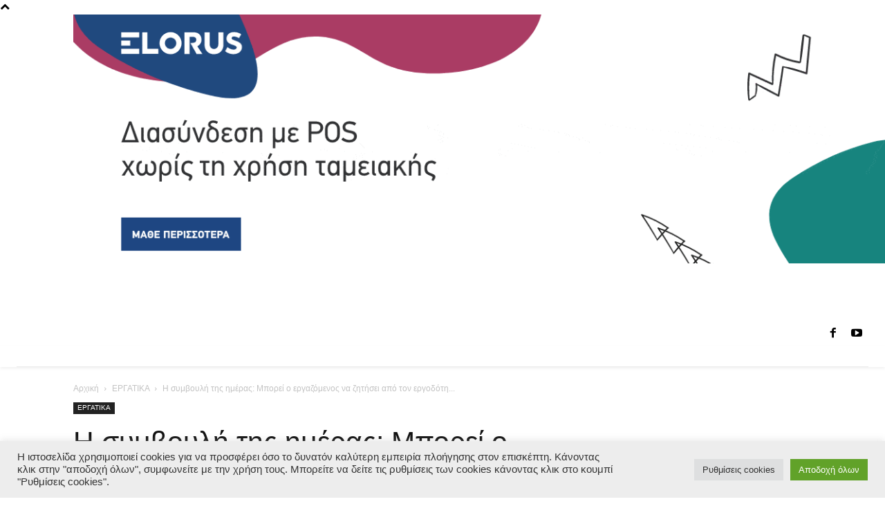

--- FILE ---
content_type: text/html; charset=utf-8
request_url: https://www.google.com/recaptcha/api2/aframe
body_size: 267
content:
<!DOCTYPE HTML><html><head><meta http-equiv="content-type" content="text/html; charset=UTF-8"></head><body><script nonce="igO6OWXq5xuap-kN5nC8og">/** Anti-fraud and anti-abuse applications only. See google.com/recaptcha */ try{var clients={'sodar':'https://pagead2.googlesyndication.com/pagead/sodar?'};window.addEventListener("message",function(a){try{if(a.source===window.parent){var b=JSON.parse(a.data);var c=clients[b['id']];if(c){var d=document.createElement('img');d.src=c+b['params']+'&rc='+(localStorage.getItem("rc::a")?sessionStorage.getItem("rc::b"):"");window.document.body.appendChild(d);sessionStorage.setItem("rc::e",parseInt(sessionStorage.getItem("rc::e")||0)+1);localStorage.setItem("rc::h",'1770089567444');}}}catch(b){}});window.parent.postMessage("_grecaptcha_ready", "*");}catch(b){}</script></body></html>